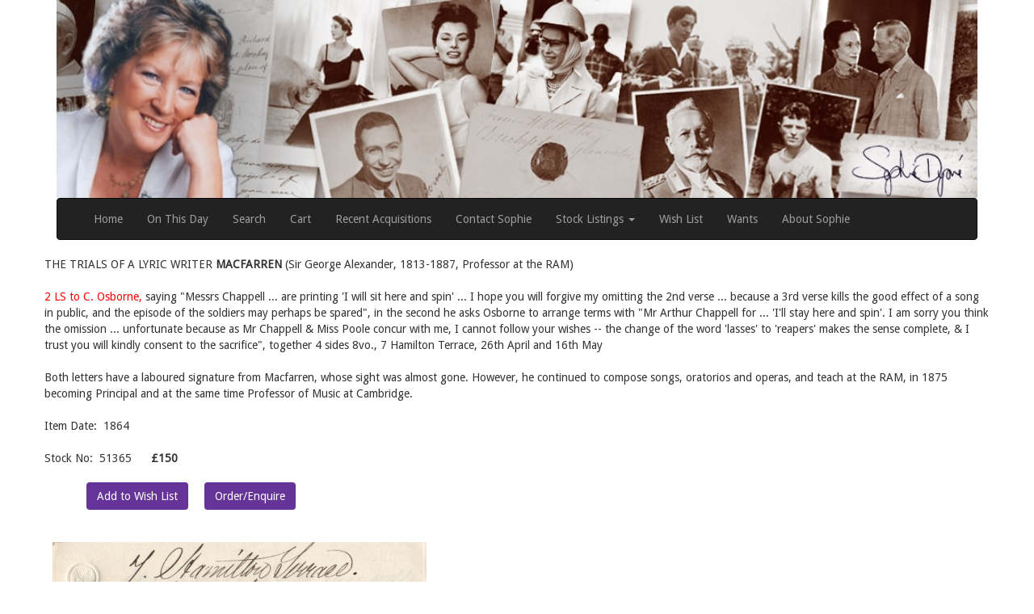

--- FILE ---
content_type: text/html; charset=utf-8
request_url: https://www.sophiedupreautographs.com/StockItem.aspx?s=51365
body_size: 9335
content:


<!DOCTYPE html>
<html lang="en">

<head><meta name="msvalidate.01" content="5AB2B40478CA891128B7DDC587B8C158" /><meta charset="utf-8" /><meta http-equiv="X-UA-Compatible" content="IE=edge" /><meta name="viewport" content="width=device-width, initial-scale=1" /><link href="https://fonts.googleapis.com/css?family=Droid+Sans" rel="stylesheet" type="text/css" /><link href="https://fonts.googleapis.com/css?family=Open+Sans" rel="stylesheet" type="text/css" /><link href="https://fonts.googleapis.com/css?family=Roboto" rel="stylesheet" type="text/css" />

    <!-- Bootstrap -->
    <link href="Content/bootstrap.css" rel="stylesheet" /><link href="Additional.css" rel="stylesheet" />

    <!-- jQuery (necessary for Bootstrap's JavaScript plugins) -->
    <script src="Scripts/jquery-3.1.1.min.js"></script>
    <!-- Include all compiled plugins (below), or include individual files as needed -->
    <script src="Scripts/bootstrap.min.js"></script>
    <script src="Scripts/bootbox.min.js"></script>

    <!-- HTML5 shim and Respond.js for IE8 support of HTML5 elements and media queries -->
    <!--[if lt IE 9]>
      <script src="https://oss.maxcdn.com/html5shiv/3.7.2/html5shiv.min.js"></script>
      <script src="https://oss.maxcdn.com/respond/1.4.2/respond.min.js"></script>
    <![endif]-->

    <title>
	sophiedupreautographs.com
</title>
    <!-- Global site tag (gtag.js) - Google Analytics -->
    <script async src="https://www.googletagmanager.com/gtag/js?id=UA-108224097-1"></script>
    <script>
        window.dataLayer = window.dataLayer || [];
        function gtag() { dataLayer.push(arguments); }
        gtag('js', new Date());

        gtag('config', 'UA-108224097-1');
    </script>

    
    <meta name="keywords" content="Sophie Dupre,autographs, manuscripts, royal collection, quality cabinet photos, signed historical letters, Nelson, Napoleon, Duke, King, Queen, family, Queens Birthday, Alfred Russell, Wallace, Charles Darwin" />
<meta name="description" content="sophie dupre, autographs, manuscripts, royal, collection, photos, signed historical letters, queen, king, royal family" />
</head>
<body style="font-size: 14px; font-family: 'Droid Sans', sans-serif;">
    <form method="post" action="./StockItem.aspx?s=51365" id="form1">
<div class="aspNetHidden">
<input type="hidden" name="__VIEWSTATE" id="__VIEWSTATE" value="oL4kz8KhaBmRJzOgUbElrMz0DwauZP6H41PTDHk/Hgwty8Zo+X+fALwYqCUCx9aBYg95uFu5+h4stEf0IIMXdEvIrlbFfG/HydhyfoPgP7U2hw9BOwO9kSYgAvXDVQVbTtuM+X+NyJQBJ2Y2c68uNZtZeemzDaPrNXgJD0w05z6wZBebHA7+ufbX5OBKd6fXuho5u5JVrWSCrC9Q63i4289+g/7sDY1KI++oED7eSsxg84KGOmrnizpzuidUdABDSdjgNcIKiLygZgbAkPjNVA1QpqEcWK53ChRQIrcVmgWBWRuXLkb5JHDl4WyUWBcAWQMlT40/TPW+I/ojfJ/ORg/q+L98VNoCE+Y/qL8dxG9HvlMGshUVeYBvARY2L+I/uJwaTP3IMcynCtx69KABscTm2moqgl+c2sYMXDho7zvipTumDnKE+d6WTnsfXv7GOic5oFjtW0+cyUDZpMUqFXwi9Fm0OVsc1H55cpqproeu6Dz7MbDvUIl3v7jGEb5N0KUHxHnn1asQ35Tfcs989WuBmk8gfuCHzhKG/WfUs3aBxEC60UfmBJhXTWYyjQO5TITnRjFEmNhy3MTvZ384UxmESa1jUgQDesBCBT/6LB0CYZ8fC+5UCSzV8GEWBjtlfJhWSla4f+MbkXD9AoivovX1QNPIHY64fgIXnwZCnnPa/L3t8g5Vnh7wjV/q+D7WWjotUF55XPeNcKoW1cej6idFuUBgABP8v8ekIcHZtzL90mJV8cWjxbves0iNUYc7LuSRrTaJlwY1TzGRzpehwm2wREqYKmPOmpvD1HIFIj+KVR7epJR0C3amlvIUwEImHHAUkhgLQWCF5nMATBFyvdz/PSwJEZZBQEX4t5nLoKfejMzBTlpnHK66aKYjhEVgyjhYkid0d0Ab7+XVpjNLWWnkco5pGhLSpYZ0f++uZFMUErBcBVRT9qCWrehrt/iD6gEwovoPETm90CcuGB+lmmuP5Cm7n54p27/12q1iSQs6cBlPTQl2cQ/x2DfxAnIje51+RFxG0B6KyoAoBUpsvHFTt5/w6xcp1lEjxpZyTO8Czn9EXv3fXScFZAZSnIPgd/oRO/B/XT0HxCNgHkgQrFfCLrAnV+9+1RCKUPVf7WuMl5E/I9FAkQqHj0NPctKStZAOTvjVqpA9y5/uDF1rwAajN0Xtd1+MMfpZiN9BBYGMKqlimu6PRZ1nCYYS2VIL+ZMoL4VbKmZ49ICHdSUYVXc5PYfnwQTx2abZJyNmwXqZs9WlTWjJUqfriQ6dcz4rVGDJ/4WG+35G3iFhHikThL2EZEcFk8GhvVE6YwHdDXIJ9xRHW1KDq97pUVxL4U1qCwp8TPQryofx1UbE63MTOHoqwW+7kUKSUAuHtjaA8Yavuo9pRQNu/iMP0F2J9Nze7pBQxDgoYemxppqzEt94EjCFyHpV5IXXP5POuagHfiCj/ZIhdy0aZS9NJe63BJ6Qv7SW5K4Q8mxNiY7Mt38Ziefr2yshA2St4V3DZ4cjDwVKQJkSa/vt6c1gl2GmwJUIllPHvZXMLaHpHlGQkmvYHOCtfmLxLAbfQ+99ILBvGOBReea+ykaiePI7b46Phadz2h+MO+TysB+qGVN29Hdl2kuJGmF2kndki+0LoT3wv8U0sOyOcwkTpW78Y1KvB0ZlXgvTmfiQ49vpYk1jFafBmAMcM/oaSdXMlf2LERKj/w2uVRbt8ej9+F7wCRFe17meb+mwPSgkcOhoIHmmdVlpeQlat+2zOGXbxcaay1gth+AIxloXPaHMXNwCbvEZ2zWtaxFnFHpsoYcXPrOaD2vnCg2QGaRAxvq0VwpcLWxDGMh1FvYX+ptXtqjXCEiTAZ3uuiTqBusegKx88MqYJTC2gJzGBBwciNcb70/4YWUWQAoH40xkmBUd4/v6vxG8MeeSom+eE9zDGSkNbaHECz8n3gn5rYiIrYTePK7eUV3tmtj7wsQ1CTs2ZYNJrHJJTeSS+XxMW2zdOGu/T7VlCn6OqQ6yJNob4sXDQB42QH2r00ivjzvtPs5qLY+kNoqR0oAJpKn/nukhEMJuC7UCN/jxK6rZAFF+ZohmO9yrINAfOcAggwAmO4QhDG8CgOOsMWUskBRWvAeCCZaK5HTkAYj4bFZK0dyE3kkAYTEFwh7NxBb7Z5G18tOgjdTprqjJhEjJVUaXCOjgElyIknSufDaX/[base64]/hE8t3lgk4rgTfVSfyAdDRFqjK7muSunUX3Hs2k77WMXtBkHSFs2OohDsMPXnZ2yd8o0/gTW8LBIAZkCEZelh9sp3I2OK370jKAWHRmT45tXpRIIR3jEpRSo0WxjnjxNwwvbG+Tq9KrU4UB1pKX3IiKxKfH9qEUSWgVeBoydEa1qKUb1zRhGE4VWbrU3zu5y8NmkUZB/MQM43r5ordtZxSchaO8Vn/A0cWu6KgwjVWsQvssHrEBti4bd4ZdCTuvsatgcPKqy5qKQwLJSYcNcpab77iXIeR5m+E/e8KBNUZSRQLLrooPy8b4SCfQy7tTMF61SRLGaeYmbbsy60gtNgfONYZ7zINS0/2XH0vGBik+Qh5wW/b1dL3ucmhmN6jCeJ18vbi8Tp8obNgGVlCAJMcYQo8WWheaEy/9PZuuyKN5eGDXA5LYqQEG76kQ0AagFBTEcYoxYIa6vDlth0Envzd22ecoyeVVr/SZ5p89OSKm+IKbnLl6+EscH9sSrII9wuzbJolOScX915/yvL3XJfq6jMyjedoOr7sGp3xxg9juo92FjwOtdBzNtnP66OGtwJKbGvPHcLpiGSBrlUIa82MWD4Rlv4NGU1Ac4Kx5tNc5nz+wAdthhOOrWpfsV3vPx3IvQEN/Mg5sdprftVRjLOjJ3rkcXz/M9h+QghNnf8of/X+vNkOeadWU2YENEe4XugPptxkFoiX59msqZduOXfqVyMvOxpSw9HvOKWxKieCvPfs4FI6q77Qd+/zGLw9bSk30GncnDIYhwlZsxn7sfbZRt3Nk27AZBvWSwN/sdRx0dThrbgGbZ/kL/f0OLFxg22GlXgzUvrMzXKeAoE2fIZPJuy+vJmKooOC6xguU+pxymENHvGBPnZ0chKq3sBSrey/yEvVxfnVwGEk3mi4VOa2tQ0SIlAC71bLPQbAa0qXu/eJbKtwCwNBrU80tCnryMjAUSh2vPjyiWWYeFpNvrKYMBU76gA9qG1DNTkm8g7MqZ1xEdLfOv+7mRTb5lC2JCiR1+gO57j0qd5k/tpRV4GguE4DjjN1DJtclha5eAwgD6EP88PkrAJc4c8UQJPdZ1IUf1ONEXHZ8URAK3ag0uu/O6vfznkIgaWaPnWg3yXbo9iw+d2TBpQ9/FJYwxnGKWWkMvQH29lj0mDvR//lRj21LDL4O4aLk9jmHrAfAsU11PKVT6jipS4PHil65dHLYxH7YSV7WQU6psMYwnwAP+eyPFvPsoWOXeHkzttIaaJSv3du1kwHqjw/jbtwLtMyFvc7UosBRtX/Fke9CfljTkM4F4ridTk5jNkoYXH4VuR9TQXSCJg9idYE/Uv1wJQCzYNOP1G5XOw97kPnbs08GrSz1z8RLGHw2ByoIj8owZEOY3z8FOkUlfm9FXBm/2tXfDI7Ea4u3Ti6Ag5q+3/d54xf3Cnw2OLw3XBttntRp5KeboluFby+3u7L3K9rPQmFKjGethnwAQAgt9/Pq2ckQ/WnHRS/I6kYNnbcuNNixhWtkB5UtjBfAt33FbbrLRffqrGVvc7DdI/IIynBcLC4QtKYHHxN/+XvnGAPt4bgKfCpocpgDFMm15+YJaANLL7NqAq3CTLGwpHJLFyVTiU4ju6Xz0ku/xbqoNhFJiB54E0G9J/wCgweo6zhH4o+zVZN/9mZJeLGGOmyVOghCfa5Z5ZeYtsaBpKtXdcuAwoyd0AZntVfI7M6ey3WS9ILngdvJoRjQso0EM/Mx4p5t5QgOyMW9xmWyGjiD96kIQfxxhh8tsYsh51pNo0LsQgDXyewtb2qrYhuX6GYuhqD3L4xmlPYVMuGZfv67IXKDxlIafZA+eVi0+etZ969FodprPeFqAuabVYLrKblH8eRXKDbxLt85yg8OkjB0aLNThHSzPqzsifVm9miBB2CsFfY2g" />
</div>

<div class="aspNetHidden">

	<input type="hidden" name="__VIEWSTATEGENERATOR" id="__VIEWSTATEGENERATOR" value="F8E122BB" />
	<input type="hidden" name="__EVENTVALIDATION" id="__EVENTVALIDATION" value="TMmBhol1lkPnGLEWfCLAVA/nR8VjmAGRNgwlYGn0zPFtwIdv6XHLHHcUcEV8cGKASe/WExD7/XwEF/VjEt1YhF/3R2kghYx4KB5DSkiGRRx1OUhh2J8Wm+LdqQrONzpt" />
</div>

        <div class="container">
            <img id="ImgBanner" class="img-responsive" src="Images/Sophie_Dupre_v3_banner.jpg" align="middle" style="width:100%;" />
            <!-- nav bar -->
            <nav class="navbar navbar-inverse">
                <div class="container-fluid">
                    <div class="navbar-header">
                        <button type="button" class="navbar-toggle" data-toggle="collapse" data-target="#myNavbar">
                            <span class="icon-bar"></span>
                            <span class="icon-bar"></span>
                            <span class="icon-bar"></span>
                        </button>
                    </div>

                    <div class="collapse navbar-collapse" id="myNavbar">

                        <ul class="nav navbar-nav">
                            <li>
                                <a id="HyperLink1" title="Home" href="Default.aspx">Home</a>
                            </li>
                            <li>
                                <a id="HyperLink7" title="On This Day" href="OnThisDay.aspx">On This Day</a>
                            </li>
                            <li>
                                <a id="HyperLink8" title="Search" href="SearchPage.aspx">Search</a>
                            </li>
                            <li>
                                <a id="HyperLink9" title="Shopping Cart" href="ShoppingCart.aspx">Cart</a>
                            </li>
                            <li>
                                <a id="HyperLink10" title="Recent Acquisitions" href="RecentAcquisitions.aspx?p=1">Recent Acquisitions</a>
                            </li>
                            <li>
                                <a id="HyperLink17" title="Contact Sophie" href="Contact.aspx">Contact Sophie</a>
                            </li>
                            <li class="dropdown">
                                <a href="#" data-toggle="dropdown" class="dropdown-toggle">Stock Listings <b class="caret"></b></a>
                                <ul class="dropdown-menu">
                                    <li><a href='Products.aspx?c=13080&p=1'>Art</a></li>
<li><a href='Products.aspx?c=13081&p=1'>Literary</a></li>
<li><a href='Products.aspx?c=13082&p=1'>Military</a></li>
<li><a href='Products.aspx?c=13083&p=1'>Military or Naval</a></li>
<li><a href='Products.aspx?c=13084&p=1'>Miscellaneous</a></li>
<li><a href='Products.aspx?c=13085&p=1'>Music/Dance</a></li>
<li><a href='Products.aspx?c=13086&p=1'>Naval or Military</a></li>
<li><a href='Products.aspx?c=13087&p=1'>Political</a></li>
<li><a href='Products.aspx?c=13088&p=1'>Royalty</a></li>
<li><a href='Products.aspx?c=13089&p=1'>Science</a></li>
<li><a href='Products.aspx?c=13090&p=1'>Stage &amp; Screen</a></li>
<li><a href='Products.aspx?c=13091&p=1'>Travel &amp; Exploration</a></li>

                                </ul>
                            </li>
                            <li>
                                <a id="HyperLink16" title="Wish List" href="WishList.aspx">Wish List</a>
                            </li>
                            <li>
                                <a id="HyperLink18" title="Want Items not in Stock" href="Wants.aspx">Wants</a>
                            </li>
                            <li>
                                <a id="HyperLink11" title="About Sophie" href="About.aspx">About Sophie</a>
                            </li>
                        </ul>


                    </div>
                </div>
            </nav>
            <!-- /nav bar -->
            

    


    
<input type="hidden" name="ctl00$ContentPlaceHolder1$ShoppingCart2$Hid_SC" id="ContentPlaceHolder1_ShoppingCart2_Hid_SC" value="e1e37790-8871-4096-998a-33b85e48e5e4" />


    

    <div class="row">

        


        
                <span id="ContentPlaceHolder1_ListView1_HeadingLabel_0">THE TRIALS OF A LYRIC WRITER</span>
                <span id="ContentPlaceHolder1_ListView1_Label1_0" style="font-weight:bold;">MACFARREN</span>
                <span id="ContentPlaceHolder1_ListView1_LongTitleLabel_0">(Sir George Alexander, 1813-1887, Professor at the RAM)</span>
                <br />
                <br />
                <span id="ContentPlaceHolder1_ListView1_ItemTitleLabel_0" style="color:Red;">2 LS to C. Osborne,</span>
                <span id="ContentPlaceHolder1_ListView1_ItemDescLabel_0">saying &quot;Messrs Chappell ... are printing &apos;I will sit here and spin&apos; ... I hope you will forgive my omitting the 2nd verse ... because a 3rd verse kills the good effect of a song in public, and the episode of the soldiers may perhaps be spared&quot;, in the second he asks Osborne to arrange terms with &quot;Mr Arthur Chappell for ... &apos;I&apos;ll stay here and spin&apos;.  I am sorry you think the omission ... unfortunate because as Mr Chappell &amp; Miss Poole concur with me, I cannot follow your wishes -- the change of the word &apos;lasses&apos; to &apos;reapers&apos; makes the sense complete, &amp; I trust you will kindly consent to the sacrifice&quot;, together 4 sides 8vo., 7 Hamilton Terrace, 26th April and 16th May</span>
                <span id="ContentPlaceHolder1_ListView1_ItemConditionLabel_0" style="font-style:italic;"></span>
                <br />
                <br />
                <span id="ContentPlaceHolder1_ListView1_Label2_0">Both letters have a laboured signature from Macfarren, whose sight was almost gone.  However, he continued to compose songs, oratorios and operas, and teach at the RAM, in 1875 becoming Principal and at the same time Professor of Music at Cambridge.</span>
                <br />
                <br />
                Item Date:&nbsp;
                    <span id="ContentPlaceHolder1_ListView1_Label3_0">1864</span>
                <br />
                <br />
                Stock No:&nbsp;
                    <span id="ContentPlaceHolder1_ListView1_StockNoLabel_0">51365</span>
                &nbsp;&nbsp;&nbsp;&nbsp;
                    <b>
                        <b>
                            <span id="ContentPlaceHolder1_ListView1_ItemPriceLabel_0">£150</span></b>
                    </b>
                <br />
                <br />
                &nbsp;&nbsp;&nbsp;&nbsp;&nbsp;&nbsp;&nbsp;&nbsp;&nbsp;&nbsp;&nbsp;&nbsp;
                    <a id="ContentPlaceHolder1_ListView1_HyperLink3_0" title="Wish List" class="btn myBtn" href="WishList.aspx?s=51365">Add to Wish List</a>
                &nbsp;&nbsp;&nbsp;
                    <a id="ContentPlaceHolder1_ListView1_HyperLink2_0" title="Order or Enquire" class="btn myBtn" href="ShoppingCart.aspx?s=51365">Order/Enquire</a>
            
    </div>
    <br />
    <br />
    <div class="row">
        <img id="ContentPlaceHolder1_ImageDisplay1_ImageDisp" class="col-lg-5 col-md-5 img-responsive pics" src="Images/MACFARREN-51365-1.jpg" alt="MACFARREN-51365-1.jpg" />

        

    </div>
    <div class="row">
        <img id="ContentPlaceHolder1_ImageDisplay3_ImageDisp" class="col-lg-5 col-md-5 img-responsive pics" src="Images/MACFARREN-51365-3.jpg" alt="MACFARREN-51365-3.jpg" />

        <img id="ContentPlaceHolder1_ImageDisplay4_ImageDisp" class="col-lg-5 col-md-5 img-responsive pics" src="Images/MACFARREN-51365-4.jpg" alt="MACFARREN-51365-4.jpg" />

    </div>

    

    <hr />
    <a id="ContentPlaceHolder1_HyperLink1" class="btn myBtn" href="Default.aspx"><< Back</a>



        </div>
        <!--main container -->

        <div class="clearfix"></div>

        <div class="container">
            <br />
            <iframe src="https://www.facebook.com/plugins/like.php?href=https%3A%2F%2Fsophiedupreautographs.com%2F&width=450&layout=standard&action=like&show_faces=true&share=true&height=80&appId" width="450" height="30" style="border: none; overflow: hidden" scrolling="no" frameborder="0" allowtransparency="true"></iframe>
            <div style="background-color: black; color: white; font-family: 'Roboto', sans-serif; font-size: 16px; padding: 10px; margin-left: -5px; margin-top: 10px;" class="text-center;">
                <a id="HyperLink12" title="Sophie&#39;s FaceBook" href="https://www.facebook.com/people/Sophie-Dupre-Autographs/100010511834005" target="_blank"><img title="Sophie&#39;s FaceBook" src="Images/FB_BW.png" alt="HyperLink" /></a>
                &nbsp;&nbsp;&nbsp;&nbsp;
                <a id="HyperLink13" title="Sophie&#39;s Twitter" href="https://twitter.com/SophieDupre" target="_blank"><img title="Sophie&#39;s Twitter" src="Images/Twitter_BW.png" alt="HyperLink" /></a>
                &nbsp;&nbsp;&nbsp;&nbsp;
                <a id="HyperLink2" title="About Sophie Dupré" href="About.aspx" style="color:White;">ABOUT SOPHIE</a>
                &nbsp;&nbsp;|&nbsp;&nbsp;
                <a id="HyperLink5" title="CONTACT SOPHIE" href="Contact.aspx" style="color:White;">CONTACT SOPHIE</a>
                &nbsp;&nbsp;|&nbsp;&nbsp;
                <a id="HyperLink6" title="TERMS &amp; CONDITIONS" href="Terms.aspx" style="color:White;">TERMS & CONDITIONS</a>
                &nbsp;&nbsp;&nbsp;&nbsp;
            </div>

            <div class="row text-center" style="padding: 10px;">
                <a id="HyperLink14" title="ABA" href="http://www.aba.org.uk/" target="_blank"><img title="ABA" src="Images/ABA%20Logo.jpg" alt="" /></a>
                &nbsp;&nbsp; &nbsp;&nbsp;
                <a id="HyperLink15" title="ILAB" href="https://www.ilab.org/" target="_blank"><img title="ILAB" src="Images/ILAB%20Logo.jpg" alt="HyperLink" /></a>
            </div>

            <div class="row">


                <footer style="background-color: #461a67; padding: 20px; margin-top: 5px; color: white; font-size: 14px;">
                    &nbsp;&nbsp;
              &copy;&nbsp;Sophie Dupré 2026
               - 
              Website&nbsp;Design:&nbsp;<a id="HyperLink3" href="http://www.poddesigns.co.uk/" target="_blank" style="color:White;">poddesigns.co.uk</a>
                    -    
              Website&nbsp;Technology:&nbsp;<a id="HyperLink4" href="http://atlanticweb.co.uk/" target="_blank" style="color:White;">AtlanticWeb.co.uk</a>
                </footer>
            </div>

        </div>
        <br />
        <br />


    </form>

</body>
</html>
